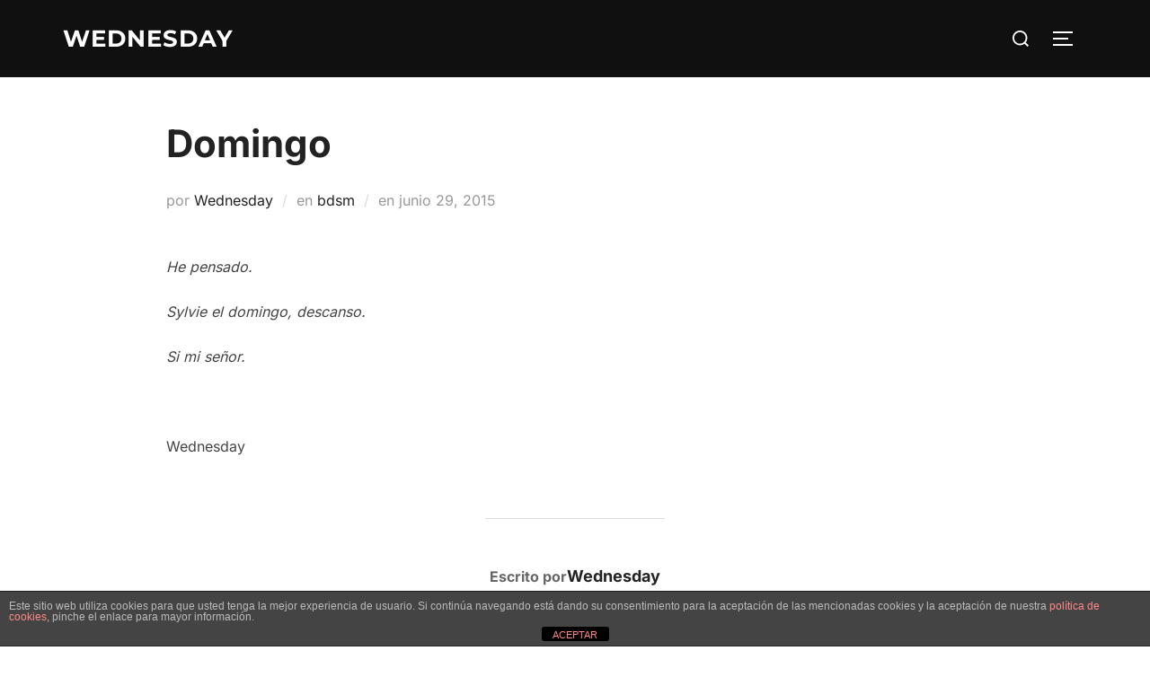

--- FILE ---
content_type: text/html; charset=UTF-8
request_url: https://unoesloquemuestra.com/domingo/
body_size: 14711
content:
<!DOCTYPE html>
<html lang="es" class="no-js">
<head>
	<meta charset="UTF-8" />
	<meta name="viewport" content="width=device-width, initial-scale=1" />
	<script>(function(html){html.className = html.className.replace(/\bno-js\b/,'js')})(document.documentElement);</script>
<meta name='robots' content='index, follow, max-image-preview:large, max-snippet:-1, max-video-preview:-1' />
	<style>img:is([sizes="auto" i], [sizes^="auto," i]) { contain-intrinsic-size: 3000px 1500px }</style>
	
	<!-- This site is optimized with the Yoast SEO plugin v26.7 - https://yoast.com/wordpress/plugins/seo/ -->
	<title>Domingo - Uno es lo que muestra</title>
	<link rel="canonical" href="https://unoesloquemuestra.com/domingo/" />
	<meta property="og:locale" content="es_ES" />
	<meta property="og:type" content="article" />
	<meta property="og:title" content="Domingo - Uno es lo que muestra" />
	<meta property="og:description" content="He pensado. Sylvie el domingo, descanso. Si mi señor. &nbsp; Wednesday" />
	<meta property="og:url" content="https://unoesloquemuestra.com/domingo/" />
	<meta property="og:site_name" content="Uno es lo que muestra" />
	<meta property="article:published_time" content="2015-06-29T09:34:05+00:00" />
	<meta property="article:modified_time" content="2019-12-15T10:50:44+00:00" />
	<meta name="author" content="Wednesday" />
	<meta name="twitter:card" content="summary_large_image" />
	<meta name="twitter:creator" content="@unoesblog" />
	<meta name="twitter:label1" content="Escrito por" />
	<meta name="twitter:data1" content="Wednesday" />
	<script type="application/ld+json" class="yoast-schema-graph">{"@context":"https://schema.org","@graph":[{"@type":"Article","@id":"https://unoesloquemuestra.com/domingo/#article","isPartOf":{"@id":"https://unoesloquemuestra.com/domingo/"},"author":{"name":"Wednesday","@id":"https://unoesloquemuestra.com/#/schema/person/dea2f79c1fe4768e85501efe3a115632"},"headline":"Domingo","datePublished":"2015-06-29T09:34:05+00:00","dateModified":"2019-12-15T10:50:44+00:00","mainEntityOfPage":{"@id":"https://unoesloquemuestra.com/domingo/"},"wordCount":13,"articleSection":["bdsm"],"inLanguage":"es"},{"@type":"WebPage","@id":"https://unoesloquemuestra.com/domingo/","url":"https://unoesloquemuestra.com/domingo/","name":"Domingo - Uno es lo que muestra","isPartOf":{"@id":"https://unoesloquemuestra.com/#website"},"datePublished":"2015-06-29T09:34:05+00:00","dateModified":"2019-12-15T10:50:44+00:00","author":{"@id":"https://unoesloquemuestra.com/#/schema/person/dea2f79c1fe4768e85501efe3a115632"},"breadcrumb":{"@id":"https://unoesloquemuestra.com/domingo/#breadcrumb"},"inLanguage":"es","potentialAction":[{"@type":"ReadAction","target":["https://unoesloquemuestra.com/domingo/"]}]},{"@type":"BreadcrumbList","@id":"https://unoesloquemuestra.com/domingo/#breadcrumb","itemListElement":[{"@type":"ListItem","position":1,"name":"Portada","item":"https://unoesloquemuestra.com/"},{"@type":"ListItem","position":2,"name":"Domingo"}]},{"@type":"WebSite","@id":"https://unoesloquemuestra.com/#website","url":"https://unoesloquemuestra.com/","name":"Uno es lo que muestra","description":"La pregunta perfecta solo existe cuando te has desprendido de todas las respuestas posibles.","potentialAction":[{"@type":"SearchAction","target":{"@type":"EntryPoint","urlTemplate":"https://unoesloquemuestra.com/?s={search_term_string}"},"query-input":{"@type":"PropertyValueSpecification","valueRequired":true,"valueName":"search_term_string"}}],"inLanguage":"es"},{"@type":"Person","@id":"https://unoesloquemuestra.com/#/schema/person/dea2f79c1fe4768e85501efe3a115632","name":"Wednesday","sameAs":["https://x.com/unoesblog"],"url":"https://unoesloquemuestra.com/author/hamperding/"}]}</script>
	<!-- / Yoast SEO plugin. -->


<script type='application/javascript'  id='pys-version-script'>console.log('PixelYourSite Free version 11.1.5.2');</script>
<link rel='dns-prefetch' href='//www.googletagmanager.com' />
<link rel='dns-prefetch' href='//ajax.googleapis.com' />
<script>
window._wpemojiSettings = {"baseUrl":"https:\/\/s.w.org\/images\/core\/emoji\/16.0.1\/72x72\/","ext":".png","svgUrl":"https:\/\/s.w.org\/images\/core\/emoji\/16.0.1\/svg\/","svgExt":".svg","source":{"concatemoji":"https:\/\/unoesloquemuestra.com\/wp-includes\/js\/wp-emoji-release.min.js?ver=6.8.3"}};
/*! This file is auto-generated */
!function(s,n){var o,i,e;function c(e){try{var t={supportTests:e,timestamp:(new Date).valueOf()};sessionStorage.setItem(o,JSON.stringify(t))}catch(e){}}function p(e,t,n){e.clearRect(0,0,e.canvas.width,e.canvas.height),e.fillText(t,0,0);var t=new Uint32Array(e.getImageData(0,0,e.canvas.width,e.canvas.height).data),a=(e.clearRect(0,0,e.canvas.width,e.canvas.height),e.fillText(n,0,0),new Uint32Array(e.getImageData(0,0,e.canvas.width,e.canvas.height).data));return t.every(function(e,t){return e===a[t]})}function u(e,t){e.clearRect(0,0,e.canvas.width,e.canvas.height),e.fillText(t,0,0);for(var n=e.getImageData(16,16,1,1),a=0;a<n.data.length;a++)if(0!==n.data[a])return!1;return!0}function f(e,t,n,a){switch(t){case"flag":return n(e,"\ud83c\udff3\ufe0f\u200d\u26a7\ufe0f","\ud83c\udff3\ufe0f\u200b\u26a7\ufe0f")?!1:!n(e,"\ud83c\udde8\ud83c\uddf6","\ud83c\udde8\u200b\ud83c\uddf6")&&!n(e,"\ud83c\udff4\udb40\udc67\udb40\udc62\udb40\udc65\udb40\udc6e\udb40\udc67\udb40\udc7f","\ud83c\udff4\u200b\udb40\udc67\u200b\udb40\udc62\u200b\udb40\udc65\u200b\udb40\udc6e\u200b\udb40\udc67\u200b\udb40\udc7f");case"emoji":return!a(e,"\ud83e\udedf")}return!1}function g(e,t,n,a){var r="undefined"!=typeof WorkerGlobalScope&&self instanceof WorkerGlobalScope?new OffscreenCanvas(300,150):s.createElement("canvas"),o=r.getContext("2d",{willReadFrequently:!0}),i=(o.textBaseline="top",o.font="600 32px Arial",{});return e.forEach(function(e){i[e]=t(o,e,n,a)}),i}function t(e){var t=s.createElement("script");t.src=e,t.defer=!0,s.head.appendChild(t)}"undefined"!=typeof Promise&&(o="wpEmojiSettingsSupports",i=["flag","emoji"],n.supports={everything:!0,everythingExceptFlag:!0},e=new Promise(function(e){s.addEventListener("DOMContentLoaded",e,{once:!0})}),new Promise(function(t){var n=function(){try{var e=JSON.parse(sessionStorage.getItem(o));if("object"==typeof e&&"number"==typeof e.timestamp&&(new Date).valueOf()<e.timestamp+604800&&"object"==typeof e.supportTests)return e.supportTests}catch(e){}return null}();if(!n){if("undefined"!=typeof Worker&&"undefined"!=typeof OffscreenCanvas&&"undefined"!=typeof URL&&URL.createObjectURL&&"undefined"!=typeof Blob)try{var e="postMessage("+g.toString()+"("+[JSON.stringify(i),f.toString(),p.toString(),u.toString()].join(",")+"));",a=new Blob([e],{type:"text/javascript"}),r=new Worker(URL.createObjectURL(a),{name:"wpTestEmojiSupports"});return void(r.onmessage=function(e){c(n=e.data),r.terminate(),t(n)})}catch(e){}c(n=g(i,f,p,u))}t(n)}).then(function(e){for(var t in e)n.supports[t]=e[t],n.supports.everything=n.supports.everything&&n.supports[t],"flag"!==t&&(n.supports.everythingExceptFlag=n.supports.everythingExceptFlag&&n.supports[t]);n.supports.everythingExceptFlag=n.supports.everythingExceptFlag&&!n.supports.flag,n.DOMReady=!1,n.readyCallback=function(){n.DOMReady=!0}}).then(function(){return e}).then(function(){var e;n.supports.everything||(n.readyCallback(),(e=n.source||{}).concatemoji?t(e.concatemoji):e.wpemoji&&e.twemoji&&(t(e.twemoji),t(e.wpemoji)))}))}((window,document),window._wpemojiSettings);
</script>
<style id='wp-emoji-styles-inline-css'>

	img.wp-smiley, img.emoji {
		display: inline !important;
		border: none !important;
		box-shadow: none !important;
		height: 1em !important;
		width: 1em !important;
		margin: 0 0.07em !important;
		vertical-align: -0.1em !important;
		background: none !important;
		padding: 0 !important;
	}
</style>
<link rel='stylesheet' id='wp-block-library-css' href='https://unoesloquemuestra.com/wp-includes/css/dist/block-library/style.min.css?ver=6.8.3' media='all' />
<style id='wp-block-library-theme-inline-css'>
.wp-block-audio :where(figcaption){color:#555;font-size:13px;text-align:center}.is-dark-theme .wp-block-audio :where(figcaption){color:#ffffffa6}.wp-block-audio{margin:0 0 1em}.wp-block-code{border:1px solid #ccc;border-radius:4px;font-family:Menlo,Consolas,monaco,monospace;padding:.8em 1em}.wp-block-embed :where(figcaption){color:#555;font-size:13px;text-align:center}.is-dark-theme .wp-block-embed :where(figcaption){color:#ffffffa6}.wp-block-embed{margin:0 0 1em}.blocks-gallery-caption{color:#555;font-size:13px;text-align:center}.is-dark-theme .blocks-gallery-caption{color:#ffffffa6}:root :where(.wp-block-image figcaption){color:#555;font-size:13px;text-align:center}.is-dark-theme :root :where(.wp-block-image figcaption){color:#ffffffa6}.wp-block-image{margin:0 0 1em}.wp-block-pullquote{border-bottom:4px solid;border-top:4px solid;color:currentColor;margin-bottom:1.75em}.wp-block-pullquote cite,.wp-block-pullquote footer,.wp-block-pullquote__citation{color:currentColor;font-size:.8125em;font-style:normal;text-transform:uppercase}.wp-block-quote{border-left:.25em solid;margin:0 0 1.75em;padding-left:1em}.wp-block-quote cite,.wp-block-quote footer{color:currentColor;font-size:.8125em;font-style:normal;position:relative}.wp-block-quote:where(.has-text-align-right){border-left:none;border-right:.25em solid;padding-left:0;padding-right:1em}.wp-block-quote:where(.has-text-align-center){border:none;padding-left:0}.wp-block-quote.is-large,.wp-block-quote.is-style-large,.wp-block-quote:where(.is-style-plain){border:none}.wp-block-search .wp-block-search__label{font-weight:700}.wp-block-search__button{border:1px solid #ccc;padding:.375em .625em}:where(.wp-block-group.has-background){padding:1.25em 2.375em}.wp-block-separator.has-css-opacity{opacity:.4}.wp-block-separator{border:none;border-bottom:2px solid;margin-left:auto;margin-right:auto}.wp-block-separator.has-alpha-channel-opacity{opacity:1}.wp-block-separator:not(.is-style-wide):not(.is-style-dots){width:100px}.wp-block-separator.has-background:not(.is-style-dots){border-bottom:none;height:1px}.wp-block-separator.has-background:not(.is-style-wide):not(.is-style-dots){height:2px}.wp-block-table{margin:0 0 1em}.wp-block-table td,.wp-block-table th{word-break:normal}.wp-block-table :where(figcaption){color:#555;font-size:13px;text-align:center}.is-dark-theme .wp-block-table :where(figcaption){color:#ffffffa6}.wp-block-video :where(figcaption){color:#555;font-size:13px;text-align:center}.is-dark-theme .wp-block-video :where(figcaption){color:#ffffffa6}.wp-block-video{margin:0 0 1em}:root :where(.wp-block-template-part.has-background){margin-bottom:0;margin-top:0;padding:1.25em 2.375em}
</style>
<style id='global-styles-inline-css'>
:root{--wp--preset--aspect-ratio--square: 1;--wp--preset--aspect-ratio--4-3: 4/3;--wp--preset--aspect-ratio--3-4: 3/4;--wp--preset--aspect-ratio--3-2: 3/2;--wp--preset--aspect-ratio--2-3: 2/3;--wp--preset--aspect-ratio--16-9: 16/9;--wp--preset--aspect-ratio--9-16: 9/16;--wp--preset--color--black: #000000;--wp--preset--color--cyan-bluish-gray: #abb8c3;--wp--preset--color--white: #ffffff;--wp--preset--color--pale-pink: #f78da7;--wp--preset--color--vivid-red: #cf2e2e;--wp--preset--color--luminous-vivid-orange: #ff6900;--wp--preset--color--luminous-vivid-amber: #fcb900;--wp--preset--color--light-green-cyan: #7bdcb5;--wp--preset--color--vivid-green-cyan: #00d084;--wp--preset--color--pale-cyan-blue: #8ed1fc;--wp--preset--color--vivid-cyan-blue: #0693e3;--wp--preset--color--vivid-purple: #9b51e0;--wp--preset--color--primary: #101010;--wp--preset--color--secondary: #0bb4aa;--wp--preset--color--header-footer: #101010;--wp--preset--color--tertiary: #6C6C77;--wp--preset--color--lightgrey: #D9D9D9;--wp--preset--color--foreground: #000;--wp--preset--color--background: #f9fafd;--wp--preset--color--light-background: #ffffff;--wp--preset--gradient--vivid-cyan-blue-to-vivid-purple: linear-gradient(135deg,rgba(6,147,227,1) 0%,rgb(155,81,224) 100%);--wp--preset--gradient--light-green-cyan-to-vivid-green-cyan: linear-gradient(135deg,rgb(122,220,180) 0%,rgb(0,208,130) 100%);--wp--preset--gradient--luminous-vivid-amber-to-luminous-vivid-orange: linear-gradient(135deg,rgba(252,185,0,1) 0%,rgba(255,105,0,1) 100%);--wp--preset--gradient--luminous-vivid-orange-to-vivid-red: linear-gradient(135deg,rgba(255,105,0,1) 0%,rgb(207,46,46) 100%);--wp--preset--gradient--very-light-gray-to-cyan-bluish-gray: linear-gradient(135deg,rgb(238,238,238) 0%,rgb(169,184,195) 100%);--wp--preset--gradient--cool-to-warm-spectrum: linear-gradient(135deg,rgb(74,234,220) 0%,rgb(151,120,209) 20%,rgb(207,42,186) 40%,rgb(238,44,130) 60%,rgb(251,105,98) 80%,rgb(254,248,76) 100%);--wp--preset--gradient--blush-light-purple: linear-gradient(135deg,rgb(255,206,236) 0%,rgb(152,150,240) 100%);--wp--preset--gradient--blush-bordeaux: linear-gradient(135deg,rgb(254,205,165) 0%,rgb(254,45,45) 50%,rgb(107,0,62) 100%);--wp--preset--gradient--luminous-dusk: linear-gradient(135deg,rgb(255,203,112) 0%,rgb(199,81,192) 50%,rgb(65,88,208) 100%);--wp--preset--gradient--pale-ocean: linear-gradient(135deg,rgb(255,245,203) 0%,rgb(182,227,212) 50%,rgb(51,167,181) 100%);--wp--preset--gradient--electric-grass: linear-gradient(135deg,rgb(202,248,128) 0%,rgb(113,206,126) 100%);--wp--preset--gradient--midnight: linear-gradient(135deg,rgb(2,3,129) 0%,rgb(40,116,252) 100%);--wp--preset--gradient--black-primary: linear-gradient(180deg, var(--wp--preset--color--secondary) 0%, var(--wp--preset--color--secondary) 73%, var(--wp--preset--color--background) 73%, var(--wp--preset--color--background) 100%);--wp--preset--gradient--black-secondary: linear-gradient(135deg,rgba(0,0,0,1) 50%,var(--wp--preset--color--tertiary) 100%);--wp--preset--font-size--small: clamp(14px, 0.875rem + ((1vw - 3.2px) * 0.208), 16px);--wp--preset--font-size--medium: clamp(16px, 1rem + ((1vw - 3.2px) * 0.417), 20px);--wp--preset--font-size--large: clamp(22px, 1.375rem + ((1vw - 3.2px) * 1.458), 36px);--wp--preset--font-size--x-large: clamp(30px, 1.875rem + ((1vw - 3.2px) * 2.083), 50px);--wp--preset--font-size--x-small: clamp(14px, 0.875rem + ((1vw - 3.2px) * 1), 14px);--wp--preset--font-size--max-36: clamp(24px, 1.5rem + ((1vw - 3.2px) * 1.25), 36px);--wp--preset--font-size--max-48: clamp(26px, 1.625rem + ((1vw - 3.2px) * 2.292), 48px);--wp--preset--font-size--max-60: clamp(30px, 1.875rem + ((1vw - 3.2px) * 3.125), 60px);--wp--preset--font-size--max-72: clamp(38px, 2.375rem + ((1vw - 3.2px) * 3.542), 72px);--wp--preset--spacing--20: 0.44rem;--wp--preset--spacing--30: 0.67rem;--wp--preset--spacing--40: 1rem;--wp--preset--spacing--50: 1.5rem;--wp--preset--spacing--60: 2.25rem;--wp--preset--spacing--70: 3.38rem;--wp--preset--spacing--80: 5.06rem;--wp--preset--spacing--x-small: 20px;--wp--preset--spacing--small: 40px;--wp--preset--spacing--medium: 60px;--wp--preset--spacing--large: 80px;--wp--preset--spacing--x-large: 100px;--wp--preset--shadow--natural: 6px 6px 9px rgba(0, 0, 0, 0.2);--wp--preset--shadow--deep: 12px 12px 50px rgba(0, 0, 0, 0.4);--wp--preset--shadow--sharp: 6px 6px 0px rgba(0, 0, 0, 0.2);--wp--preset--shadow--outlined: 6px 6px 0px -3px rgba(255, 255, 255, 1), 6px 6px rgba(0, 0, 0, 1);--wp--preset--shadow--crisp: 6px 6px 0px rgba(0, 0, 0, 1);--wp--custom--font-weight--black: 900;--wp--custom--font-weight--bold: 700;--wp--custom--font-weight--extra-bold: 800;--wp--custom--font-weight--light: 300;--wp--custom--font-weight--medium: 500;--wp--custom--font-weight--regular: 400;--wp--custom--font-weight--semi-bold: 600;--wp--custom--line-height--body: 1.75;--wp--custom--line-height--heading: 1.1;--wp--custom--line-height--medium: 1.5;--wp--custom--line-height--one: 1;--wp--custom--spacing--outer: 30px;}:root { --wp--style--global--content-size: 1140px;--wp--style--global--wide-size: 1280px; }:where(body) { margin: 0; }.wp-site-blocks { padding-top: var(--wp--style--root--padding-top); padding-bottom: var(--wp--style--root--padding-bottom); }.has-global-padding { padding-right: var(--wp--style--root--padding-right); padding-left: var(--wp--style--root--padding-left); }.has-global-padding > .alignfull { margin-right: calc(var(--wp--style--root--padding-right) * -1); margin-left: calc(var(--wp--style--root--padding-left) * -1); }.has-global-padding :where(:not(.alignfull.is-layout-flow) > .has-global-padding:not(.wp-block-block, .alignfull)) { padding-right: 0; padding-left: 0; }.has-global-padding :where(:not(.alignfull.is-layout-flow) > .has-global-padding:not(.wp-block-block, .alignfull)) > .alignfull { margin-left: 0; margin-right: 0; }.wp-site-blocks > .alignleft { float: left; margin-right: 2em; }.wp-site-blocks > .alignright { float: right; margin-left: 2em; }.wp-site-blocks > .aligncenter { justify-content: center; margin-left: auto; margin-right: auto; }:where(.wp-site-blocks) > * { margin-block-start: 20px; margin-block-end: 0; }:where(.wp-site-blocks) > :first-child { margin-block-start: 0; }:where(.wp-site-blocks) > :last-child { margin-block-end: 0; }:root { --wp--style--block-gap: 20px; }:root :where(.is-layout-flow) > :first-child{margin-block-start: 0;}:root :where(.is-layout-flow) > :last-child{margin-block-end: 0;}:root :where(.is-layout-flow) > *{margin-block-start: 20px;margin-block-end: 0;}:root :where(.is-layout-constrained) > :first-child{margin-block-start: 0;}:root :where(.is-layout-constrained) > :last-child{margin-block-end: 0;}:root :where(.is-layout-constrained) > *{margin-block-start: 20px;margin-block-end: 0;}:root :where(.is-layout-flex){gap: 20px;}:root :where(.is-layout-grid){gap: 20px;}.is-layout-flow > .alignleft{float: left;margin-inline-start: 0;margin-inline-end: 2em;}.is-layout-flow > .alignright{float: right;margin-inline-start: 2em;margin-inline-end: 0;}.is-layout-flow > .aligncenter{margin-left: auto !important;margin-right: auto !important;}.is-layout-constrained > .alignleft{float: left;margin-inline-start: 0;margin-inline-end: 2em;}.is-layout-constrained > .alignright{float: right;margin-inline-start: 2em;margin-inline-end: 0;}.is-layout-constrained > .aligncenter{margin-left: auto !important;margin-right: auto !important;}.is-layout-constrained > :where(:not(.alignleft):not(.alignright):not(.alignfull)){max-width: var(--wp--style--global--content-size);margin-left: auto !important;margin-right: auto !important;}.is-layout-constrained > .alignwide{max-width: var(--wp--style--global--wide-size);}body .is-layout-flex{display: flex;}.is-layout-flex{flex-wrap: wrap;align-items: center;}.is-layout-flex > :is(*, div){margin: 0;}body .is-layout-grid{display: grid;}.is-layout-grid > :is(*, div){margin: 0;}body{font-size: var(--wp--preset--font-size--small);font-weight: var(--wp--custom--font-weight--regular);line-height: var(--wp--custom--line-height--body);--wp--style--root--padding-top: 0px;--wp--style--root--padding-right: 0px;--wp--style--root--padding-bottom: 0px;--wp--style--root--padding-left: 0px;}a:where(:not(.wp-element-button)){color: var(--wp--preset--color--primary);text-decoration: underline;}:root :where(.wp-element-button, .wp-block-button__link){background-color: #32373c;border-radius: 0;border-width: 0;color: #fff;font-family: inherit;font-size: inherit;line-height: inherit;padding-top: 10px;padding-right: 25px;padding-bottom: 10px;padding-left: 25px;text-decoration: none;}.has-black-color{color: var(--wp--preset--color--black) !important;}.has-cyan-bluish-gray-color{color: var(--wp--preset--color--cyan-bluish-gray) !important;}.has-white-color{color: var(--wp--preset--color--white) !important;}.has-pale-pink-color{color: var(--wp--preset--color--pale-pink) !important;}.has-vivid-red-color{color: var(--wp--preset--color--vivid-red) !important;}.has-luminous-vivid-orange-color{color: var(--wp--preset--color--luminous-vivid-orange) !important;}.has-luminous-vivid-amber-color{color: var(--wp--preset--color--luminous-vivid-amber) !important;}.has-light-green-cyan-color{color: var(--wp--preset--color--light-green-cyan) !important;}.has-vivid-green-cyan-color{color: var(--wp--preset--color--vivid-green-cyan) !important;}.has-pale-cyan-blue-color{color: var(--wp--preset--color--pale-cyan-blue) !important;}.has-vivid-cyan-blue-color{color: var(--wp--preset--color--vivid-cyan-blue) !important;}.has-vivid-purple-color{color: var(--wp--preset--color--vivid-purple) !important;}.has-primary-color{color: var(--wp--preset--color--primary) !important;}.has-secondary-color{color: var(--wp--preset--color--secondary) !important;}.has-header-footer-color{color: var(--wp--preset--color--header-footer) !important;}.has-tertiary-color{color: var(--wp--preset--color--tertiary) !important;}.has-lightgrey-color{color: var(--wp--preset--color--lightgrey) !important;}.has-foreground-color{color: var(--wp--preset--color--foreground) !important;}.has-background-color{color: var(--wp--preset--color--background) !important;}.has-light-background-color{color: var(--wp--preset--color--light-background) !important;}.has-black-background-color{background-color: var(--wp--preset--color--black) !important;}.has-cyan-bluish-gray-background-color{background-color: var(--wp--preset--color--cyan-bluish-gray) !important;}.has-white-background-color{background-color: var(--wp--preset--color--white) !important;}.has-pale-pink-background-color{background-color: var(--wp--preset--color--pale-pink) !important;}.has-vivid-red-background-color{background-color: var(--wp--preset--color--vivid-red) !important;}.has-luminous-vivid-orange-background-color{background-color: var(--wp--preset--color--luminous-vivid-orange) !important;}.has-luminous-vivid-amber-background-color{background-color: var(--wp--preset--color--luminous-vivid-amber) !important;}.has-light-green-cyan-background-color{background-color: var(--wp--preset--color--light-green-cyan) !important;}.has-vivid-green-cyan-background-color{background-color: var(--wp--preset--color--vivid-green-cyan) !important;}.has-pale-cyan-blue-background-color{background-color: var(--wp--preset--color--pale-cyan-blue) !important;}.has-vivid-cyan-blue-background-color{background-color: var(--wp--preset--color--vivid-cyan-blue) !important;}.has-vivid-purple-background-color{background-color: var(--wp--preset--color--vivid-purple) !important;}.has-primary-background-color{background-color: var(--wp--preset--color--primary) !important;}.has-secondary-background-color{background-color: var(--wp--preset--color--secondary) !important;}.has-header-footer-background-color{background-color: var(--wp--preset--color--header-footer) !important;}.has-tertiary-background-color{background-color: var(--wp--preset--color--tertiary) !important;}.has-lightgrey-background-color{background-color: var(--wp--preset--color--lightgrey) !important;}.has-foreground-background-color{background-color: var(--wp--preset--color--foreground) !important;}.has-background-background-color{background-color: var(--wp--preset--color--background) !important;}.has-light-background-background-color{background-color: var(--wp--preset--color--light-background) !important;}.has-black-border-color{border-color: var(--wp--preset--color--black) !important;}.has-cyan-bluish-gray-border-color{border-color: var(--wp--preset--color--cyan-bluish-gray) !important;}.has-white-border-color{border-color: var(--wp--preset--color--white) !important;}.has-pale-pink-border-color{border-color: var(--wp--preset--color--pale-pink) !important;}.has-vivid-red-border-color{border-color: var(--wp--preset--color--vivid-red) !important;}.has-luminous-vivid-orange-border-color{border-color: var(--wp--preset--color--luminous-vivid-orange) !important;}.has-luminous-vivid-amber-border-color{border-color: var(--wp--preset--color--luminous-vivid-amber) !important;}.has-light-green-cyan-border-color{border-color: var(--wp--preset--color--light-green-cyan) !important;}.has-vivid-green-cyan-border-color{border-color: var(--wp--preset--color--vivid-green-cyan) !important;}.has-pale-cyan-blue-border-color{border-color: var(--wp--preset--color--pale-cyan-blue) !important;}.has-vivid-cyan-blue-border-color{border-color: var(--wp--preset--color--vivid-cyan-blue) !important;}.has-vivid-purple-border-color{border-color: var(--wp--preset--color--vivid-purple) !important;}.has-primary-border-color{border-color: var(--wp--preset--color--primary) !important;}.has-secondary-border-color{border-color: var(--wp--preset--color--secondary) !important;}.has-header-footer-border-color{border-color: var(--wp--preset--color--header-footer) !important;}.has-tertiary-border-color{border-color: var(--wp--preset--color--tertiary) !important;}.has-lightgrey-border-color{border-color: var(--wp--preset--color--lightgrey) !important;}.has-foreground-border-color{border-color: var(--wp--preset--color--foreground) !important;}.has-background-border-color{border-color: var(--wp--preset--color--background) !important;}.has-light-background-border-color{border-color: var(--wp--preset--color--light-background) !important;}.has-vivid-cyan-blue-to-vivid-purple-gradient-background{background: var(--wp--preset--gradient--vivid-cyan-blue-to-vivid-purple) !important;}.has-light-green-cyan-to-vivid-green-cyan-gradient-background{background: var(--wp--preset--gradient--light-green-cyan-to-vivid-green-cyan) !important;}.has-luminous-vivid-amber-to-luminous-vivid-orange-gradient-background{background: var(--wp--preset--gradient--luminous-vivid-amber-to-luminous-vivid-orange) !important;}.has-luminous-vivid-orange-to-vivid-red-gradient-background{background: var(--wp--preset--gradient--luminous-vivid-orange-to-vivid-red) !important;}.has-very-light-gray-to-cyan-bluish-gray-gradient-background{background: var(--wp--preset--gradient--very-light-gray-to-cyan-bluish-gray) !important;}.has-cool-to-warm-spectrum-gradient-background{background: var(--wp--preset--gradient--cool-to-warm-spectrum) !important;}.has-blush-light-purple-gradient-background{background: var(--wp--preset--gradient--blush-light-purple) !important;}.has-blush-bordeaux-gradient-background{background: var(--wp--preset--gradient--blush-bordeaux) !important;}.has-luminous-dusk-gradient-background{background: var(--wp--preset--gradient--luminous-dusk) !important;}.has-pale-ocean-gradient-background{background: var(--wp--preset--gradient--pale-ocean) !important;}.has-electric-grass-gradient-background{background: var(--wp--preset--gradient--electric-grass) !important;}.has-midnight-gradient-background{background: var(--wp--preset--gradient--midnight) !important;}.has-black-primary-gradient-background{background: var(--wp--preset--gradient--black-primary) !important;}.has-black-secondary-gradient-background{background: var(--wp--preset--gradient--black-secondary) !important;}.has-small-font-size{font-size: var(--wp--preset--font-size--small) !important;}.has-medium-font-size{font-size: var(--wp--preset--font-size--medium) !important;}.has-large-font-size{font-size: var(--wp--preset--font-size--large) !important;}.has-x-large-font-size{font-size: var(--wp--preset--font-size--x-large) !important;}.has-x-small-font-size{font-size: var(--wp--preset--font-size--x-small) !important;}.has-max-36-font-size{font-size: var(--wp--preset--font-size--max-36) !important;}.has-max-48-font-size{font-size: var(--wp--preset--font-size--max-48) !important;}.has-max-60-font-size{font-size: var(--wp--preset--font-size--max-60) !important;}.has-max-72-font-size{font-size: var(--wp--preset--font-size--max-72) !important;}
:root :where(.wp-block-button .wp-block-button__link){background-color: var(--wp--preset--color--primary);}
:root :where(.wp-block-columns){border-radius: 4px;border-width: 0;margin-bottom: 0px;}
:root :where(.wp-block-pullquote){font-size: clamp(0.984em, 0.984rem + ((1vw - 0.2em) * 0.86), 1.5em);line-height: 1.6;}
:root :where(.wp-block-buttons-is-layout-flow) > :first-child{margin-block-start: 0;}:root :where(.wp-block-buttons-is-layout-flow) > :last-child{margin-block-end: 0;}:root :where(.wp-block-buttons-is-layout-flow) > *{margin-block-start: 10px;margin-block-end: 0;}:root :where(.wp-block-buttons-is-layout-constrained) > :first-child{margin-block-start: 0;}:root :where(.wp-block-buttons-is-layout-constrained) > :last-child{margin-block-end: 0;}:root :where(.wp-block-buttons-is-layout-constrained) > *{margin-block-start: 10px;margin-block-end: 0;}:root :where(.wp-block-buttons-is-layout-flex){gap: 10px;}:root :where(.wp-block-buttons-is-layout-grid){gap: 10px;}
:root :where(.wp-block-column){border-radius: 4px;border-width: 0;margin-bottom: 0px;}
:root :where(.wp-block-cover){padding-top: 30px;padding-right: 30px;padding-bottom: 30px;padding-left: 30px;}
:root :where(.wp-block-group){padding: 0px;}
:root :where(.wp-block-spacer){margin-top: 0 !important;}
</style>
<link rel='stylesheet' id='front-estilos-css' href='https://unoesloquemuestra.com/wp-content/plugins/asesor-cookies-para-la-ley-en-espana/html/front/estilos.css?ver=6.8.3' media='all' />
<link rel='stylesheet' id='jquery-ui-style-css' href='https://ajax.googleapis.com/ajax/libs/jqueryui/1.11.4/themes/ui-darkness/jquery-ui.css?ver=1.11.4' media='all' />
<link rel='stylesheet' id='inspiro-google-fonts-css' href='https://unoesloquemuestra.com/wp-content/fonts/7d26a984eafe38c80662c26f074821aa.css?ver=2.0.4' media='all' />
<link rel='stylesheet' id='inspiro-style-css' href='https://unoesloquemuestra.com/wp-content/themes/inspiro/assets/css/minified/style.min.css?ver=2.0.4' media='all' />
<style id='inspiro-style-inline-css'>
body, button, input, select, textarea {
font-family: 'Inter', sans-serif;
font-weight: 400;
}
@media screen and (min-width: 782px) {
body, button, input, select, textarea {
font-size: 16px;
line-height: 1.8;
} }
body:not(.wp-custom-logo) a.custom-logo-text {
font-family: 'Montserrat', sans-serif;
font-weight: 700;
text-transform: uppercase;
}
@media screen and (min-width: 782px) {
body:not(.wp-custom-logo) a.custom-logo-text {
font-size: 26px;
line-height: 1.8;
} }
h1, h2, h3, h4, h5, h6, .home.blog .entry-title, .page .entry-title, .page-title, #comments>h3, #respond>h3, .wp-block-button a, .entry-footer {
font-family: 'Inter', sans-serif;
font-weight: 700;
line-height: 1.4;
}
.site-title {
font-family: 'Inter', sans-serif;
font-weight: 700;
line-height: 1.25;
}
@media screen and (min-width: 782px) {
.site-title {
font-size: 80px;
} }
.site-description {
font-family: 'Inter', sans-serif;
line-height: 1.8;
}
@media screen and (min-width: 782px) {
.site-description {
font-size: 20px;
} }
.custom-header-button {
font-family: 'Inter', sans-serif;
line-height: 1.8;
}
@media screen and (min-width: 782px) {
.custom-header-button {
font-size: 16px;
} }
.navbar-nav a {
font-family: 'Montserrat', sans-serif;
font-weight: 500;
line-height: 1.8;
}
@media screen and (min-width: 782px) {
.navbar-nav a {
font-size: 16px;
} }
@media screen and (max-width: 64em) {
.navbar-nav li a {
font-family: 'Montserrat', sans-serif;
font-size: 16px;
font-weight: 600;
text-transform: uppercase;
line-height: 1.8;
} }

</style>
<script src="https://unoesloquemuestra.com/wp-includes/js/jquery/jquery.min.js?ver=3.7.1" id="jquery-core-js"></script>
<script src="https://unoesloquemuestra.com/wp-includes/js/jquery/jquery-migrate.min.js?ver=3.4.1" id="jquery-migrate-js"></script>
<script id="front-principal-js-extra">
var cdp_cookies_info = {"url_plugin":"https:\/\/unoesloquemuestra.com\/wp-content\/plugins\/asesor-cookies-para-la-ley-en-espana\/plugin.php","url_admin_ajax":"https:\/\/unoesloquemuestra.com\/wp-admin\/admin-ajax.php"};
</script>
<script src="https://unoesloquemuestra.com/wp-content/plugins/asesor-cookies-para-la-ley-en-espana/html/front/principal.js?ver=6.8.3" id="front-principal-js"></script>
<script src="https://unoesloquemuestra.com/wp-content/plugins/pixelyoursite/dist/scripts/jquery.bind-first-0.2.3.min.js?ver=0.2.3" id="jquery-bind-first-js"></script>
<script src="https://unoesloquemuestra.com/wp-content/plugins/pixelyoursite/dist/scripts/js.cookie-2.1.3.min.js?ver=2.1.3" id="js-cookie-pys-js"></script>
<script src="https://unoesloquemuestra.com/wp-content/plugins/pixelyoursite/dist/scripts/tld.min.js?ver=2.3.1" id="js-tld-js"></script>
<script id="pys-js-extra">
var pysOptions = {"staticEvents":[],"dynamicEvents":[],"triggerEvents":[],"triggerEventTypes":[],"debug":"","siteUrl":"https:\/\/unoesloquemuestra.com","ajaxUrl":"https:\/\/unoesloquemuestra.com\/wp-admin\/admin-ajax.php","ajax_event":"2ca5641721","enable_remove_download_url_param":"1","cookie_duration":"7","last_visit_duration":"60","enable_success_send_form":"","ajaxForServerEvent":"1","ajaxForServerStaticEvent":"1","useSendBeacon":"1","send_external_id":"1","external_id_expire":"180","track_cookie_for_subdomains":"1","google_consent_mode":"1","gdpr":{"ajax_enabled":false,"all_disabled_by_api":false,"facebook_disabled_by_api":false,"analytics_disabled_by_api":false,"google_ads_disabled_by_api":false,"pinterest_disabled_by_api":false,"bing_disabled_by_api":false,"reddit_disabled_by_api":false,"externalID_disabled_by_api":false,"facebook_prior_consent_enabled":true,"analytics_prior_consent_enabled":true,"google_ads_prior_consent_enabled":null,"pinterest_prior_consent_enabled":true,"bing_prior_consent_enabled":true,"cookiebot_integration_enabled":false,"cookiebot_facebook_consent_category":"marketing","cookiebot_analytics_consent_category":"statistics","cookiebot_tiktok_consent_category":"marketing","cookiebot_google_ads_consent_category":"marketing","cookiebot_pinterest_consent_category":"marketing","cookiebot_bing_consent_category":"marketing","consent_magic_integration_enabled":false,"real_cookie_banner_integration_enabled":false,"cookie_notice_integration_enabled":false,"cookie_law_info_integration_enabled":false,"analytics_storage":{"enabled":true,"value":"granted","filter":false},"ad_storage":{"enabled":true,"value":"granted","filter":false},"ad_user_data":{"enabled":true,"value":"granted","filter":false},"ad_personalization":{"enabled":true,"value":"granted","filter":false}},"cookie":{"disabled_all_cookie":false,"disabled_start_session_cookie":false,"disabled_advanced_form_data_cookie":false,"disabled_landing_page_cookie":false,"disabled_first_visit_cookie":false,"disabled_trafficsource_cookie":false,"disabled_utmTerms_cookie":false,"disabled_utmId_cookie":false},"tracking_analytics":{"TrafficSource":"direct","TrafficLanding":"undefined","TrafficUtms":[],"TrafficUtmsId":[]},"GATags":{"ga_datalayer_type":"default","ga_datalayer_name":"dataLayerPYS"},"woo":{"enabled":false},"edd":{"enabled":false},"cache_bypass":"1768547609"};
</script>
<script src="https://unoesloquemuestra.com/wp-content/plugins/pixelyoursite/dist/scripts/public.js?ver=11.1.5.2" id="pys-js"></script>

<!-- Fragmento de código de la etiqueta de Google (gtag.js) añadida por Site Kit -->
<!-- Fragmento de código de Google Analytics añadido por Site Kit -->
<script src="https://www.googletagmanager.com/gtag/js?id=GT-5TP7SDZ" id="google_gtagjs-js" async></script>
<script id="google_gtagjs-js-after">
window.dataLayer = window.dataLayer || [];function gtag(){dataLayer.push(arguments);}
gtag("set","linker",{"domains":["unoesloquemuestra.com"]});
gtag("js", new Date());
gtag("set", "developer_id.dZTNiMT", true);
gtag("config", "GT-5TP7SDZ");
 window._googlesitekit = window._googlesitekit || {}; window._googlesitekit.throttledEvents = []; window._googlesitekit.gtagEvent = (name, data) => { var key = JSON.stringify( { name, data } ); if ( !! window._googlesitekit.throttledEvents[ key ] ) { return; } window._googlesitekit.throttledEvents[ key ] = true; setTimeout( () => { delete window._googlesitekit.throttledEvents[ key ]; }, 5 ); gtag( "event", name, { ...data, event_source: "site-kit" } ); };
</script>
<link rel="https://api.w.org/" href="https://unoesloquemuestra.com/wp-json/" /><link rel="alternate" title="JSON" type="application/json" href="https://unoesloquemuestra.com/wp-json/wp/v2/posts/1642" /><link rel="EditURI" type="application/rsd+xml" title="RSD" href="https://unoesloquemuestra.com/xmlrpc.php?rsd" />
<link rel='shortlink' href='https://unoesloquemuestra.com/?p=1642' />
<link rel="alternate" title="oEmbed (JSON)" type="application/json+oembed" href="https://unoesloquemuestra.com/wp-json/oembed/1.0/embed?url=https%3A%2F%2Funoesloquemuestra.com%2Fdomingo%2F" />
<link rel="alternate" title="oEmbed (XML)" type="text/xml+oembed" href="https://unoesloquemuestra.com/wp-json/oembed/1.0/embed?url=https%3A%2F%2Funoesloquemuestra.com%2Fdomingo%2F&#038;format=xml" />
<meta name="generator" content="Site Kit by Google 1.168.0" />
<!-- Metaetiquetas de Google AdSense añadidas por Site Kit -->
<meta name="google-adsense-platform-account" content="ca-host-pub-2644536267352236">
<meta name="google-adsense-platform-domain" content="sitekit.withgoogle.com">
<!-- Acabar con las metaetiquetas de Google AdSense añadidas por Site Kit -->
<meta name="generator" content="Elementor 3.34.1; features: additional_custom_breakpoints; settings: css_print_method-external, google_font-enabled, font_display-auto">
			<style>
				.e-con.e-parent:nth-of-type(n+4):not(.e-lazyloaded):not(.e-no-lazyload),
				.e-con.e-parent:nth-of-type(n+4):not(.e-lazyloaded):not(.e-no-lazyload) * {
					background-image: none !important;
				}
				@media screen and (max-height: 1024px) {
					.e-con.e-parent:nth-of-type(n+3):not(.e-lazyloaded):not(.e-no-lazyload),
					.e-con.e-parent:nth-of-type(n+3):not(.e-lazyloaded):not(.e-no-lazyload) * {
						background-image: none !important;
					}
				}
				@media screen and (max-height: 640px) {
					.e-con.e-parent:nth-of-type(n+2):not(.e-lazyloaded):not(.e-no-lazyload),
					.e-con.e-parent:nth-of-type(n+2):not(.e-lazyloaded):not(.e-no-lazyload) * {
						background-image: none !important;
					}
				}
			</style>
					<style id="inspiro-custom-header-styles">
						.site-title a,
			.colors-dark .site-title a,
			.site-title a,
			body.has-header-image .site-title a,
			body.has-header-video .site-title a,
			body.has-header-image.colors-dark .site-title a,
			body.has-header-video.colors-dark .site-title a,
			body.has-header-image .site-title a,
			body.has-header-video .site-title a,
			.site-description,
			.colors-dark .site-description,
			.site-description,
			body.has-header-image .site-description,
			body.has-header-video .site-description,
			body.has-header-image.colors-dark .site-description,
			body.has-header-video.colors-dark .site-description,
			body.has-header-image .site-description,
			body.has-header-video .site-description {
				color: #fff;
			}

			
						.custom-header-button {
				color: #ffffff;
				border-color: #ffffff;
			}

			
						.custom-header-button:hover {
				color: #ffffff;
			}

			
			
			
			
						.headroom--not-top .navbar,
			.has-header-image.home.blog .headroom--not-top .navbar,
			.has-header-image.inspiro-front-page .headroom--not-top .navbar,
			.has-header-video.home.blog .headroom--not-top .navbar,
			.has-header-video.inspiro-front-page .headroom--not-top .navbar {
				background-color: rgba(0,0,0,0.9);
			}

			
			
            
            
			
			
						a.custom-logo-text:hover {
				color: #ffffff;
			}

			
			

			/* hero section */
			
						.has-header-image .custom-header-media:before {
				background-image: linear-gradient(to bottom,
				rgba(0, 0, 0, 0.3) 0%,
				rgba(0, 0, 0, 0.5) 100%);

				/*background-image: linear-gradient(to bottom, rgba(0, 0, 0, .7) 0%, rgba(0, 0, 0, 0.5) 100%)*/
			}


			

			/* content */
			
			
			

			/* sidebar */
			
			
			
			

			/* footer */
			
			
			

			/* general */
			
			
			
			
			
			
			
			
			
			
					</style>
		<script type='application/javascript' id='pys-config-warning-script'>console.warn('PixelYourSite: no pixel configured.');</script>
			<meta name="theme-color" content="#000000">
			
</head>

<body class="wp-singular post-template-default single single-post postid-1642 single-format-standard wp-embed-responsive wp-theme-inspiro has-sidebar inspiro--with-page-nav page-layout-full-width post-display-content-excerpt colors-light elementor-default elementor-kit-3820">

<aside id="side-nav" class="side-nav" tabindex="-1">
	<div class="side-nav__scrollable-container">
		<div class="side-nav__wrap">
			<div class="side-nav__close-button">
				<button type="button" class="navbar-toggle">
					<span class="screen-reader-text">Alternar la navegación</span>
					<span class="icon-bar"></span>
					<span class="icon-bar"></span>
					<span class="icon-bar"></span>
				</button>
			</div>
						
		<div id="recent-posts-3" class="widget widget_recent_entries">
		<h3 class="title">Últimas entradas</h3>
		<ul>
											<li>
					<a href="https://unoesloquemuestra.com/amar-despues-de-usar/">Amar después de usar</a>
											<span class="post-date">abril 7, 2025</span>
									</li>
											<li>
					<a href="https://unoesloquemuestra.com/caricias/">Caricias</a>
											<span class="post-date">marzo 13, 2025</span>
									</li>
											<li>
					<a href="https://unoesloquemuestra.com/cuando-tienes-que-elegir/">Cuando tienes que elegir</a>
											<span class="post-date">marzo 3, 2025</span>
									</li>
											<li>
					<a href="https://unoesloquemuestra.com/un-dia-especial/">Un día especial</a>
											<span class="post-date">diciembre 23, 2024</span>
									</li>
											<li>
					<a href="https://unoesloquemuestra.com/aprendiendo-a-amar/">Aprendiendo a amar</a>
											<span class="post-date">octubre 24, 2024</span>
									</li>
											<li>
					<a href="https://unoesloquemuestra.com/paleta-de-colores/">Paleta de colores</a>
											<span class="post-date">octubre 14, 2024</span>
									</li>
											<li>
					<a href="https://unoesloquemuestra.com/the-endo-of-wednesday/">The end of Wednesday</a>
											<span class="post-date">octubre 14, 2024</span>
									</li>
											<li>
					<a href="https://unoesloquemuestra.com/un-ano-sin-respirar/">Un año sin respirar</a>
											<span class="post-date">octubre 14, 2024</span>
									</li>
											<li>
					<a href="https://unoesloquemuestra.com/frente-al-lago/">Frente al lago</a>
											<span class="post-date">octubre 14, 2024</span>
									</li>
											<li>
					<a href="https://unoesloquemuestra.com/puteame/">Putéame</a>
											<span class="post-date">octubre 14, 2024</span>
									</li>
											<li>
					<a href="https://unoesloquemuestra.com/el-dorado/">El Dorado</a>
											<span class="post-date">octubre 14, 2024</span>
									</li>
											<li>
					<a href="https://unoesloquemuestra.com/mi-mundo/">Mi mundo</a>
											<span class="post-date">octubre 14, 2024</span>
									</li>
											<li>
					<a href="https://unoesloquemuestra.com/orion/">Orión</a>
											<span class="post-date">octubre 14, 2024</span>
									</li>
											<li>
					<a href="https://unoesloquemuestra.com/he-buscado-y-te-he-encontrado/">He buscado y te he encontrado</a>
											<span class="post-date">octubre 14, 2024</span>
									</li>
											<li>
					<a href="https://unoesloquemuestra.com/todas-las-mujeres-que-he-amado/">Todas las mujeres que he amado</a>
											<span class="post-date">octubre 14, 2024</span>
									</li>
											<li>
					<a href="https://unoesloquemuestra.com/mayo/">Mayo</a>
											<span class="post-date">octubre 14, 2024</span>
									</li>
											<li>
					<a href="https://unoesloquemuestra.com/abril-2/">Abril</a>
											<span class="post-date">octubre 14, 2024</span>
									</li>
											<li>
					<a href="https://unoesloquemuestra.com/marzo/">Marzo</a>
											<span class="post-date">octubre 14, 2024</span>
									</li>
											<li>
					<a href="https://unoesloquemuestra.com/febrero/">Febrero</a>
											<span class="post-date">enero 4, 2024</span>
									</li>
											<li>
					<a href="https://unoesloquemuestra.com/enero/">Enero</a>
											<span class="post-date">enero 2, 2024</span>
									</li>
					</ul>

		<div class="clear"></div></div><div id="archives-3" class="widget widget_archive"><h3 class="title">Archivos</h3>		<label class="screen-reader-text" for="archives-dropdown-3">Archivos</label>
		<select id="archives-dropdown-3" name="archive-dropdown">
			
			<option value="">Elegir el mes</option>
				<option value='https://unoesloquemuestra.com/2025/04/'> abril 2025 </option>
	<option value='https://unoesloquemuestra.com/2025/03/'> marzo 2025 </option>
	<option value='https://unoesloquemuestra.com/2024/12/'> diciembre 2024 </option>
	<option value='https://unoesloquemuestra.com/2024/10/'> octubre 2024 </option>
	<option value='https://unoesloquemuestra.com/2024/01/'> enero 2024 </option>
	<option value='https://unoesloquemuestra.com/2023/11/'> noviembre 2023 </option>
	<option value='https://unoesloquemuestra.com/2023/07/'> julio 2023 </option>
	<option value='https://unoesloquemuestra.com/2023/06/'> junio 2023 </option>
	<option value='https://unoesloquemuestra.com/2023/05/'> mayo 2023 </option>
	<option value='https://unoesloquemuestra.com/2023/03/'> marzo 2023 </option>
	<option value='https://unoesloquemuestra.com/2023/02/'> febrero 2023 </option>
	<option value='https://unoesloquemuestra.com/2023/01/'> enero 2023 </option>
	<option value='https://unoesloquemuestra.com/2022/12/'> diciembre 2022 </option>
	<option value='https://unoesloquemuestra.com/2022/11/'> noviembre 2022 </option>
	<option value='https://unoesloquemuestra.com/2022/10/'> octubre 2022 </option>
	<option value='https://unoesloquemuestra.com/2022/08/'> agosto 2022 </option>
	<option value='https://unoesloquemuestra.com/2022/06/'> junio 2022 </option>
	<option value='https://unoesloquemuestra.com/2022/05/'> mayo 2022 </option>
	<option value='https://unoesloquemuestra.com/2022/04/'> abril 2022 </option>
	<option value='https://unoesloquemuestra.com/2022/03/'> marzo 2022 </option>
	<option value='https://unoesloquemuestra.com/2022/02/'> febrero 2022 </option>
	<option value='https://unoesloquemuestra.com/2022/01/'> enero 2022 </option>
	<option value='https://unoesloquemuestra.com/2021/12/'> diciembre 2021 </option>
	<option value='https://unoesloquemuestra.com/2021/11/'> noviembre 2021 </option>
	<option value='https://unoesloquemuestra.com/2021/07/'> julio 2021 </option>
	<option value='https://unoesloquemuestra.com/2021/06/'> junio 2021 </option>
	<option value='https://unoesloquemuestra.com/2021/05/'> mayo 2021 </option>
	<option value='https://unoesloquemuestra.com/2021/04/'> abril 2021 </option>
	<option value='https://unoesloquemuestra.com/2021/03/'> marzo 2021 </option>
	<option value='https://unoesloquemuestra.com/2021/02/'> febrero 2021 </option>
	<option value='https://unoesloquemuestra.com/2021/01/'> enero 2021 </option>
	<option value='https://unoesloquemuestra.com/2020/12/'> diciembre 2020 </option>
	<option value='https://unoesloquemuestra.com/2020/11/'> noviembre 2020 </option>
	<option value='https://unoesloquemuestra.com/2020/10/'> octubre 2020 </option>
	<option value='https://unoesloquemuestra.com/2020/09/'> septiembre 2020 </option>
	<option value='https://unoesloquemuestra.com/2020/06/'> junio 2020 </option>
	<option value='https://unoesloquemuestra.com/2020/04/'> abril 2020 </option>
	<option value='https://unoesloquemuestra.com/2020/03/'> marzo 2020 </option>
	<option value='https://unoesloquemuestra.com/2020/02/'> febrero 2020 </option>
	<option value='https://unoesloquemuestra.com/2020/01/'> enero 2020 </option>
	<option value='https://unoesloquemuestra.com/2019/12/'> diciembre 2019 </option>
	<option value='https://unoesloquemuestra.com/2019/11/'> noviembre 2019 </option>
	<option value='https://unoesloquemuestra.com/2019/10/'> octubre 2019 </option>
	<option value='https://unoesloquemuestra.com/2019/09/'> septiembre 2019 </option>
	<option value='https://unoesloquemuestra.com/2019/07/'> julio 2019 </option>
	<option value='https://unoesloquemuestra.com/2019/06/'> junio 2019 </option>
	<option value='https://unoesloquemuestra.com/2019/05/'> mayo 2019 </option>
	<option value='https://unoesloquemuestra.com/2019/04/'> abril 2019 </option>
	<option value='https://unoesloquemuestra.com/2019/03/'> marzo 2019 </option>
	<option value='https://unoesloquemuestra.com/2019/02/'> febrero 2019 </option>
	<option value='https://unoesloquemuestra.com/2019/01/'> enero 2019 </option>
	<option value='https://unoesloquemuestra.com/2018/12/'> diciembre 2018 </option>
	<option value='https://unoesloquemuestra.com/2018/11/'> noviembre 2018 </option>
	<option value='https://unoesloquemuestra.com/2018/10/'> octubre 2018 </option>
	<option value='https://unoesloquemuestra.com/2018/09/'> septiembre 2018 </option>
	<option value='https://unoesloquemuestra.com/2018/08/'> agosto 2018 </option>
	<option value='https://unoesloquemuestra.com/2018/07/'> julio 2018 </option>
	<option value='https://unoesloquemuestra.com/2018/06/'> junio 2018 </option>
	<option value='https://unoesloquemuestra.com/2018/05/'> mayo 2018 </option>
	<option value='https://unoesloquemuestra.com/2018/04/'> abril 2018 </option>
	<option value='https://unoesloquemuestra.com/2018/03/'> marzo 2018 </option>
	<option value='https://unoesloquemuestra.com/2018/02/'> febrero 2018 </option>
	<option value='https://unoesloquemuestra.com/2018/01/'> enero 2018 </option>
	<option value='https://unoesloquemuestra.com/2017/12/'> diciembre 2017 </option>
	<option value='https://unoesloquemuestra.com/2017/11/'> noviembre 2017 </option>
	<option value='https://unoesloquemuestra.com/2017/10/'> octubre 2017 </option>
	<option value='https://unoesloquemuestra.com/2017/09/'> septiembre 2017 </option>
	<option value='https://unoesloquemuestra.com/2017/08/'> agosto 2017 </option>
	<option value='https://unoesloquemuestra.com/2017/07/'> julio 2017 </option>
	<option value='https://unoesloquemuestra.com/2017/06/'> junio 2017 </option>
	<option value='https://unoesloquemuestra.com/2017/05/'> mayo 2017 </option>
	<option value='https://unoesloquemuestra.com/2017/04/'> abril 2017 </option>
	<option value='https://unoesloquemuestra.com/2017/03/'> marzo 2017 </option>
	<option value='https://unoesloquemuestra.com/2017/02/'> febrero 2017 </option>
	<option value='https://unoesloquemuestra.com/2017/01/'> enero 2017 </option>
	<option value='https://unoesloquemuestra.com/2016/12/'> diciembre 2016 </option>
	<option value='https://unoesloquemuestra.com/2016/11/'> noviembre 2016 </option>
	<option value='https://unoesloquemuestra.com/2016/10/'> octubre 2016 </option>
	<option value='https://unoesloquemuestra.com/2016/09/'> septiembre 2016 </option>
	<option value='https://unoesloquemuestra.com/2016/08/'> agosto 2016 </option>
	<option value='https://unoesloquemuestra.com/2016/07/'> julio 2016 </option>
	<option value='https://unoesloquemuestra.com/2016/06/'> junio 2016 </option>
	<option value='https://unoesloquemuestra.com/2016/05/'> mayo 2016 </option>
	<option value='https://unoesloquemuestra.com/2016/04/'> abril 2016 </option>
	<option value='https://unoesloquemuestra.com/2016/03/'> marzo 2016 </option>
	<option value='https://unoesloquemuestra.com/2016/02/'> febrero 2016 </option>
	<option value='https://unoesloquemuestra.com/2016/01/'> enero 2016 </option>
	<option value='https://unoesloquemuestra.com/2015/12/'> diciembre 2015 </option>
	<option value='https://unoesloquemuestra.com/2015/11/'> noviembre 2015 </option>
	<option value='https://unoesloquemuestra.com/2015/10/'> octubre 2015 </option>
	<option value='https://unoesloquemuestra.com/2015/09/'> septiembre 2015 </option>
	<option value='https://unoesloquemuestra.com/2015/08/'> agosto 2015 </option>
	<option value='https://unoesloquemuestra.com/2015/07/'> julio 2015 </option>
	<option value='https://unoesloquemuestra.com/2015/06/'> junio 2015 </option>
	<option value='https://unoesloquemuestra.com/2015/05/'> mayo 2015 </option>
	<option value='https://unoesloquemuestra.com/2015/04/'> abril 2015 </option>
	<option value='https://unoesloquemuestra.com/2015/03/'> marzo 2015 </option>
	<option value='https://unoesloquemuestra.com/2015/02/'> febrero 2015 </option>
	<option value='https://unoesloquemuestra.com/2015/01/'> enero 2015 </option>
	<option value='https://unoesloquemuestra.com/2014/12/'> diciembre 2014 </option>
	<option value='https://unoesloquemuestra.com/2014/11/'> noviembre 2014 </option>
	<option value='https://unoesloquemuestra.com/2014/10/'> octubre 2014 </option>
	<option value='https://unoesloquemuestra.com/2014/09/'> septiembre 2014 </option>
	<option value='https://unoesloquemuestra.com/2014/08/'> agosto 2014 </option>
	<option value='https://unoesloquemuestra.com/2014/07/'> julio 2014 </option>
	<option value='https://unoesloquemuestra.com/2014/06/'> junio 2014 </option>
	<option value='https://unoesloquemuestra.com/2014/05/'> mayo 2014 </option>
	<option value='https://unoesloquemuestra.com/2014/04/'> abril 2014 </option>
	<option value='https://unoesloquemuestra.com/2014/03/'> marzo 2014 </option>
	<option value='https://unoesloquemuestra.com/2014/02/'> febrero 2014 </option>
	<option value='https://unoesloquemuestra.com/2014/01/'> enero 2014 </option>
	<option value='https://unoesloquemuestra.com/2013/12/'> diciembre 2013 </option>
	<option value='https://unoesloquemuestra.com/2013/11/'> noviembre 2013 </option>

		</select>

			<script>
(function() {
	var dropdown = document.getElementById( "archives-dropdown-3" );
	function onSelectChange() {
		if ( dropdown.options[ dropdown.selectedIndex ].value !== '' ) {
			document.location.href = this.options[ this.selectedIndex ].value;
		}
	}
	dropdown.onchange = onSelectChange;
})();
</script>
<div class="clear"></div></div><div id="archives-5" class="widget widget_archive"><h3 class="title">Relatos</h3>		<label class="screen-reader-text" for="archives-dropdown-5">Relatos</label>
		<select id="archives-dropdown-5" name="archive-dropdown">
			
			<option value="">Elegir el mes</option>
				<option value='https://unoesloquemuestra.com/2025/04/'> abril 2025 &nbsp;(1)</option>
	<option value='https://unoesloquemuestra.com/2025/03/'> marzo 2025 &nbsp;(2)</option>
	<option value='https://unoesloquemuestra.com/2024/12/'> diciembre 2024 &nbsp;(1)</option>
	<option value='https://unoesloquemuestra.com/2024/10/'> octubre 2024 &nbsp;(14)</option>
	<option value='https://unoesloquemuestra.com/2024/01/'> enero 2024 &nbsp;(2)</option>
	<option value='https://unoesloquemuestra.com/2023/11/'> noviembre 2023 &nbsp;(1)</option>
	<option value='https://unoesloquemuestra.com/2023/07/'> julio 2023 &nbsp;(1)</option>
	<option value='https://unoesloquemuestra.com/2023/06/'> junio 2023 &nbsp;(4)</option>
	<option value='https://unoesloquemuestra.com/2023/05/'> mayo 2023 &nbsp;(5)</option>
	<option value='https://unoesloquemuestra.com/2023/03/'> marzo 2023 &nbsp;(2)</option>
	<option value='https://unoesloquemuestra.com/2023/02/'> febrero 2023 &nbsp;(6)</option>
	<option value='https://unoesloquemuestra.com/2023/01/'> enero 2023 &nbsp;(13)</option>
	<option value='https://unoesloquemuestra.com/2022/12/'> diciembre 2022 &nbsp;(3)</option>
	<option value='https://unoesloquemuestra.com/2022/11/'> noviembre 2022 &nbsp;(2)</option>
	<option value='https://unoesloquemuestra.com/2022/10/'> octubre 2022 &nbsp;(3)</option>
	<option value='https://unoesloquemuestra.com/2022/08/'> agosto 2022 &nbsp;(2)</option>
	<option value='https://unoesloquemuestra.com/2022/06/'> junio 2022 &nbsp;(3)</option>
	<option value='https://unoesloquemuestra.com/2022/05/'> mayo 2022 &nbsp;(7)</option>
	<option value='https://unoesloquemuestra.com/2022/04/'> abril 2022 &nbsp;(6)</option>
	<option value='https://unoesloquemuestra.com/2022/03/'> marzo 2022 &nbsp;(2)</option>
	<option value='https://unoesloquemuestra.com/2022/02/'> febrero 2022 &nbsp;(3)</option>
	<option value='https://unoesloquemuestra.com/2022/01/'> enero 2022 &nbsp;(3)</option>
	<option value='https://unoesloquemuestra.com/2021/12/'> diciembre 2021 &nbsp;(7)</option>
	<option value='https://unoesloquemuestra.com/2021/11/'> noviembre 2021 &nbsp;(5)</option>
	<option value='https://unoesloquemuestra.com/2021/07/'> julio 2021 &nbsp;(1)</option>
	<option value='https://unoesloquemuestra.com/2021/06/'> junio 2021 &nbsp;(3)</option>
	<option value='https://unoesloquemuestra.com/2021/05/'> mayo 2021 &nbsp;(4)</option>
	<option value='https://unoesloquemuestra.com/2021/04/'> abril 2021 &nbsp;(4)</option>
	<option value='https://unoesloquemuestra.com/2021/03/'> marzo 2021 &nbsp;(4)</option>
	<option value='https://unoesloquemuestra.com/2021/02/'> febrero 2021 &nbsp;(1)</option>
	<option value='https://unoesloquemuestra.com/2021/01/'> enero 2021 &nbsp;(1)</option>
	<option value='https://unoesloquemuestra.com/2020/12/'> diciembre 2020 &nbsp;(3)</option>
	<option value='https://unoesloquemuestra.com/2020/11/'> noviembre 2020 &nbsp;(3)</option>
	<option value='https://unoesloquemuestra.com/2020/10/'> octubre 2020 &nbsp;(1)</option>
	<option value='https://unoesloquemuestra.com/2020/09/'> septiembre 2020 &nbsp;(1)</option>
	<option value='https://unoesloquemuestra.com/2020/06/'> junio 2020 &nbsp;(1)</option>
	<option value='https://unoesloquemuestra.com/2020/04/'> abril 2020 &nbsp;(3)</option>
	<option value='https://unoesloquemuestra.com/2020/03/'> marzo 2020 &nbsp;(1)</option>
	<option value='https://unoesloquemuestra.com/2020/02/'> febrero 2020 &nbsp;(3)</option>
	<option value='https://unoesloquemuestra.com/2020/01/'> enero 2020 &nbsp;(4)</option>
	<option value='https://unoesloquemuestra.com/2019/12/'> diciembre 2019 &nbsp;(5)</option>
	<option value='https://unoesloquemuestra.com/2019/11/'> noviembre 2019 &nbsp;(5)</option>
	<option value='https://unoesloquemuestra.com/2019/10/'> octubre 2019 &nbsp;(3)</option>
	<option value='https://unoesloquemuestra.com/2019/09/'> septiembre 2019 &nbsp;(2)</option>
	<option value='https://unoesloquemuestra.com/2019/07/'> julio 2019 &nbsp;(2)</option>
	<option value='https://unoesloquemuestra.com/2019/06/'> junio 2019 &nbsp;(3)</option>
	<option value='https://unoesloquemuestra.com/2019/05/'> mayo 2019 &nbsp;(4)</option>
	<option value='https://unoesloquemuestra.com/2019/04/'> abril 2019 &nbsp;(2)</option>
	<option value='https://unoesloquemuestra.com/2019/03/'> marzo 2019 &nbsp;(5)</option>
	<option value='https://unoesloquemuestra.com/2019/02/'> febrero 2019 &nbsp;(7)</option>
	<option value='https://unoesloquemuestra.com/2019/01/'> enero 2019 &nbsp;(2)</option>
	<option value='https://unoesloquemuestra.com/2018/12/'> diciembre 2018 &nbsp;(5)</option>
	<option value='https://unoesloquemuestra.com/2018/11/'> noviembre 2018 &nbsp;(3)</option>
	<option value='https://unoesloquemuestra.com/2018/10/'> octubre 2018 &nbsp;(5)</option>
	<option value='https://unoesloquemuestra.com/2018/09/'> septiembre 2018 &nbsp;(5)</option>
	<option value='https://unoesloquemuestra.com/2018/08/'> agosto 2018 &nbsp;(1)</option>
	<option value='https://unoesloquemuestra.com/2018/07/'> julio 2018 &nbsp;(7)</option>
	<option value='https://unoesloquemuestra.com/2018/06/'> junio 2018 &nbsp;(3)</option>
	<option value='https://unoesloquemuestra.com/2018/05/'> mayo 2018 &nbsp;(2)</option>
	<option value='https://unoesloquemuestra.com/2018/04/'> abril 2018 &nbsp;(1)</option>
	<option value='https://unoesloquemuestra.com/2018/03/'> marzo 2018 &nbsp;(6)</option>
	<option value='https://unoesloquemuestra.com/2018/02/'> febrero 2018 &nbsp;(3)</option>
	<option value='https://unoesloquemuestra.com/2018/01/'> enero 2018 &nbsp;(5)</option>
	<option value='https://unoesloquemuestra.com/2017/12/'> diciembre 2017 &nbsp;(2)</option>
	<option value='https://unoesloquemuestra.com/2017/11/'> noviembre 2017 &nbsp;(6)</option>
	<option value='https://unoesloquemuestra.com/2017/10/'> octubre 2017 &nbsp;(5)</option>
	<option value='https://unoesloquemuestra.com/2017/09/'> septiembre 2017 &nbsp;(1)</option>
	<option value='https://unoesloquemuestra.com/2017/08/'> agosto 2017 &nbsp;(4)</option>
	<option value='https://unoesloquemuestra.com/2017/07/'> julio 2017 &nbsp;(4)</option>
	<option value='https://unoesloquemuestra.com/2017/06/'> junio 2017 &nbsp;(3)</option>
	<option value='https://unoesloquemuestra.com/2017/05/'> mayo 2017 &nbsp;(3)</option>
	<option value='https://unoesloquemuestra.com/2017/04/'> abril 2017 &nbsp;(4)</option>
	<option value='https://unoesloquemuestra.com/2017/03/'> marzo 2017 &nbsp;(5)</option>
	<option value='https://unoesloquemuestra.com/2017/02/'> febrero 2017 &nbsp;(8)</option>
	<option value='https://unoesloquemuestra.com/2017/01/'> enero 2017 &nbsp;(11)</option>
	<option value='https://unoesloquemuestra.com/2016/12/'> diciembre 2016 &nbsp;(6)</option>
	<option value='https://unoesloquemuestra.com/2016/11/'> noviembre 2016 &nbsp;(7)</option>
	<option value='https://unoesloquemuestra.com/2016/10/'> octubre 2016 &nbsp;(4)</option>
	<option value='https://unoesloquemuestra.com/2016/09/'> septiembre 2016 &nbsp;(1)</option>
	<option value='https://unoesloquemuestra.com/2016/08/'> agosto 2016 &nbsp;(1)</option>
	<option value='https://unoesloquemuestra.com/2016/07/'> julio 2016 &nbsp;(1)</option>
	<option value='https://unoesloquemuestra.com/2016/06/'> junio 2016 &nbsp;(1)</option>
	<option value='https://unoesloquemuestra.com/2016/05/'> mayo 2016 &nbsp;(5)</option>
	<option value='https://unoesloquemuestra.com/2016/04/'> abril 2016 &nbsp;(6)</option>
	<option value='https://unoesloquemuestra.com/2016/03/'> marzo 2016 &nbsp;(11)</option>
	<option value='https://unoesloquemuestra.com/2016/02/'> febrero 2016 &nbsp;(13)</option>
	<option value='https://unoesloquemuestra.com/2016/01/'> enero 2016 &nbsp;(9)</option>
	<option value='https://unoesloquemuestra.com/2015/12/'> diciembre 2015 &nbsp;(5)</option>
	<option value='https://unoesloquemuestra.com/2015/11/'> noviembre 2015 &nbsp;(11)</option>
	<option value='https://unoesloquemuestra.com/2015/10/'> octubre 2015 &nbsp;(13)</option>
	<option value='https://unoesloquemuestra.com/2015/09/'> septiembre 2015 &nbsp;(7)</option>
	<option value='https://unoesloquemuestra.com/2015/08/'> agosto 2015 &nbsp;(10)</option>
	<option value='https://unoesloquemuestra.com/2015/07/'> julio 2015 &nbsp;(15)</option>
	<option value='https://unoesloquemuestra.com/2015/06/'> junio 2015 &nbsp;(13)</option>
	<option value='https://unoesloquemuestra.com/2015/05/'> mayo 2015 &nbsp;(4)</option>
	<option value='https://unoesloquemuestra.com/2015/04/'> abril 2015 &nbsp;(14)</option>
	<option value='https://unoesloquemuestra.com/2015/03/'> marzo 2015 &nbsp;(23)</option>
	<option value='https://unoesloquemuestra.com/2015/02/'> febrero 2015 &nbsp;(34)</option>
	<option value='https://unoesloquemuestra.com/2015/01/'> enero 2015 &nbsp;(24)</option>
	<option value='https://unoesloquemuestra.com/2014/12/'> diciembre 2014 &nbsp;(11)</option>
	<option value='https://unoesloquemuestra.com/2014/11/'> noviembre 2014 &nbsp;(10)</option>
	<option value='https://unoesloquemuestra.com/2014/10/'> octubre 2014 &nbsp;(20)</option>
	<option value='https://unoesloquemuestra.com/2014/09/'> septiembre 2014 &nbsp;(14)</option>
	<option value='https://unoesloquemuestra.com/2014/08/'> agosto 2014 &nbsp;(15)</option>
	<option value='https://unoesloquemuestra.com/2014/07/'> julio 2014 &nbsp;(14)</option>
	<option value='https://unoesloquemuestra.com/2014/06/'> junio 2014 &nbsp;(18)</option>
	<option value='https://unoesloquemuestra.com/2014/05/'> mayo 2014 &nbsp;(10)</option>
	<option value='https://unoesloquemuestra.com/2014/04/'> abril 2014 &nbsp;(14)</option>
	<option value='https://unoesloquemuestra.com/2014/03/'> marzo 2014 &nbsp;(15)</option>
	<option value='https://unoesloquemuestra.com/2014/02/'> febrero 2014 &nbsp;(24)</option>
	<option value='https://unoesloquemuestra.com/2014/01/'> enero 2014 &nbsp;(42)</option>
	<option value='https://unoesloquemuestra.com/2013/12/'> diciembre 2013 &nbsp;(44)</option>
	<option value='https://unoesloquemuestra.com/2013/11/'> noviembre 2013 &nbsp;(35)</option>

		</select>

			<script>
(function() {
	var dropdown = document.getElementById( "archives-dropdown-5" );
	function onSelectChange() {
		if ( dropdown.options[ dropdown.selectedIndex ].value !== '' ) {
			document.location.href = this.options[ this.selectedIndex ].value;
		}
	}
	dropdown.onchange = onSelectChange;
})();
</script>
<div class="clear"></div></div><div id="search-2" class="widget widget_search"><h3 class="title">Buscar</h3>

<form role="search" method="get" class="search-form" action="https://unoesloquemuestra.com/">
	<label for="search-form-1">
		<span class="screen-reader-text">Buscar:</span>
	</label>
	<input type="search" id="search-form-1" class="search-field" placeholder="Buscar &hellip;" value="" name="s" />
	<button type="submit" class="search-submit"><svg class="svg-icon svg-icon-search" aria-hidden="true" role="img" focusable="false" xmlns="https://www.w3.org/2000/svg" width="23" height="23" viewBox="0 0 23 23"><path d="M38.710696,48.0601792 L43,52.3494831 L41.3494831,54 L37.0601792,49.710696 C35.2632422,51.1481185 32.9839107,52.0076499 30.5038249,52.0076499 C24.7027226,52.0076499 20,47.3049272 20,41.5038249 C20,35.7027226 24.7027226,31 30.5038249,31 C36.3049272,31 41.0076499,35.7027226 41.0076499,41.5038249 C41.0076499,43.9839107 40.1481185,46.2632422 38.710696,48.0601792 Z M36.3875844,47.1716785 C37.8030221,45.7026647 38.6734666,43.7048964 38.6734666,41.5038249 C38.6734666,36.9918565 35.0157934,33.3341833 30.5038249,33.3341833 C25.9918565,33.3341833 22.3341833,36.9918565 22.3341833,41.5038249 C22.3341833,46.0157934 25.9918565,49.6734666 30.5038249,49.6734666 C32.7048964,49.6734666 34.7026647,48.8030221 36.1716785,47.3875844 C36.2023931,47.347638 36.2360451,47.3092237 36.2726343,47.2726343 C36.3092237,47.2360451 36.347638,47.2023931 36.3875844,47.1716785 Z" transform="translate(-20 -31)" /></svg><span>Buscar</span></button>
</form>
<div class="clear"></div></div>		</div>
	</div>
</aside>
<div class="side-nav-overlay"></div>

<div id="page" class="site">
	<a class="skip-link screen-reader-text" href="#content">Saltar al contenido</a>

	<header id="masthead" class="site-header" role="banner">
		<div id="site-navigation" class="navbar">
	<div class="header-inner inner-wrap  ">

		<div class="header-logo-wrapper">
			<a href="https://unoesloquemuestra.com" title="La pregunta perfecta solo existe cuando te has desprendido de todas las respuestas posibles." class="custom-logo-text">WEDNESDAY</a>		</div>

		
		<div class="header-widgets-wrapper">
			
			<div id="sb-search" class="sb-search" style="display: block;">
				
<form method="get" id="searchform" action="https://unoesloquemuestra.com/">
	<label for="search-form-input">
		<span class="screen-reader-text">Buscar:</span>
		<input type="search" class="sb-search-input" placeholder="Escribe tus palabras clave y presiona Intro..." name="s" id="search-form-input" autocomplete="off" />
	</label>
	<button class="sb-search-button-open" aria-expanded="false">
		<span class="sb-icon-search">
			<svg class="svg-icon svg-icon-search" aria-hidden="true" role="img" focusable="false" xmlns="https://www.w3.org/2000/svg" width="23" height="23" viewBox="0 0 23 23"><path d="M38.710696,48.0601792 L43,52.3494831 L41.3494831,54 L37.0601792,49.710696 C35.2632422,51.1481185 32.9839107,52.0076499 30.5038249,52.0076499 C24.7027226,52.0076499 20,47.3049272 20,41.5038249 C20,35.7027226 24.7027226,31 30.5038249,31 C36.3049272,31 41.0076499,35.7027226 41.0076499,41.5038249 C41.0076499,43.9839107 40.1481185,46.2632422 38.710696,48.0601792 Z M36.3875844,47.1716785 C37.8030221,45.7026647 38.6734666,43.7048964 38.6734666,41.5038249 C38.6734666,36.9918565 35.0157934,33.3341833 30.5038249,33.3341833 C25.9918565,33.3341833 22.3341833,36.9918565 22.3341833,41.5038249 C22.3341833,46.0157934 25.9918565,49.6734666 30.5038249,49.6734666 C32.7048964,49.6734666 34.7026647,48.8030221 36.1716785,47.3875844 C36.2023931,47.347638 36.2360451,47.3092237 36.2726343,47.2726343 C36.3092237,47.2360451 36.347638,47.2023931 36.3875844,47.1716785 Z" transform="translate(-20 -31)" /></svg>		</span>
	</button>
	<button class="sb-search-button-close" aria-expanded="false">
		<span class="sb-icon-search">
			<svg class="svg-icon svg-icon-cross" aria-hidden="true" role="img" focusable="false" xmlns="https://www.w3.org/2000/svg" width="16" height="16" viewBox="0 0 16 16"><polygon fill="" fill-rule="evenodd" points="6.852 7.649 .399 1.195 1.445 .149 7.899 6.602 14.352 .149 15.399 1.195 8.945 7.649 15.399 14.102 14.352 15.149 7.899 8.695 1.445 15.149 .399 14.102" /></svg>		</span>
	</button>
</form>
			</div>

							<button type="button" class="navbar-toggle">
					<span class="screen-reader-text">Alternar la barra lateral y la navegación</span>
					<span class="icon-bar"></span>
					<span class="icon-bar"></span>
					<span class="icon-bar"></span>
				</button>
					</div>
	</div><!-- .inner-wrap -->
</div><!-- #site-navigation -->
	</header><!-- #masthead -->

    
	
	<div class="site-content-contain">
		<div id="content" class="site-content">

<main id="main" class="site-main container-fluid" role="main">

	
<article id="post-1642" class="post-1642 post type-post status-publish format-standard hentry category-bdsm">

	




<header class="entry-header">

	<div class="inner-wrap"><h1 class="entry-title">Domingo</h1><div class="entry-meta"><span class="entry-author">por <a class="url fn n" href="https://unoesloquemuestra.com/author/hamperding/">Wednesday</a></span><span class="entry-categories cat-links">en <a href="https://unoesloquemuestra.com/category/bdsm/">bdsm</a></span><span class="entry-date">en <span class="screen-reader-text">Publicado el</span> <time class="entry-date published" datetime="2015-06-29T09:34:05+00:00">junio 29, 2015</time><time class="updated" datetime="2019-12-15T10:50:44+00:00">diciembre 15, 2019</time></span></div><!-- .entry-meta --></div><!-- .inner-wrap --></header><!-- .entry-header -->


	
	
			<div class="entry-content">
			<p><em>He pensado.</em></p>
<p><em>Sylvie el domingo, descanso.</em></p>
<p><em>Si mi señor.</em></p>
<p>&nbsp;</p>
<p>Wednesday</p>
		</div><!-- .entry-content -->
	
	
	<footer class="entry-footer"><div class="post-author"><h4 class="section-title">Autor de la publicación</h4><span>Escrito por</span><a href="https://unoesloquemuestra.com/author/hamperding/" title="Entradas de Wednesday" rel="author">Wednesday</a></div></footer> <!-- .entry-footer -->
</article><!-- #post-1642 -->

</main><!-- #main -->


		</div><!-- #content -->

		
		<footer id="colophon" class="site-footer" role="contentinfo">
			<div class="inner-wrap">
				

<div class="site-info">
		<span class="copyright">
		<span>
							Copyright &copy; 2026 Uno es lo que muestra					</span>
		<span>
			<a href="https://www.wpzoom.com/themes/inspiro/" target="_blank" rel="nofollow">Inspiro Theme</a>
            por			<a href="https://www.wpzoom.com/" target="_blank" rel="nofollow">WPZOOM</a>
		</span>
	</span>
</div><!-- .site-info -->
			</div><!-- .inner-wrap -->
		</footer><!-- #colophon -->
	</div><!-- .site-content-contain -->
</div><!-- #page -->
<script type="speculationrules">
{"prefetch":[{"source":"document","where":{"and":[{"href_matches":"\/*"},{"not":{"href_matches":["\/wp-*.php","\/wp-admin\/*","\/wp-content\/uploads\/*","\/wp-content\/*","\/wp-content\/plugins\/*","\/wp-content\/themes\/inspiro\/*","\/*\\?(.+)"]}},{"not":{"selector_matches":"a[rel~=\"nofollow\"]"}},{"not":{"selector_matches":".no-prefetch, .no-prefetch a"}}]},"eagerness":"conservative"}]}
</script>
<!-- HTML del pié de página -->
<div class="cdp-cookies-alerta  cdp-solapa-ocultar cdp-cookies-textos-izq cdp-cookies-tema-gris">
	<div class="cdp-cookies-texto">
		<p style="font-size:12px !important;line-height:12px !important">Este sitio web utiliza cookies para que usted tenga la mejor experiencia de usuario. Si continúa navegando está dando su consentimiento para la aceptación de las mencionadas cookies y la aceptación de nuestra <a href="#" style="font-size:12px !important;line-height:12px !important">política de cookies</a>, pinche el enlace para mayor información.</p>
		<a href="javascript:;" class="cdp-cookies-boton-cerrar">ACEPTAR</a> 
	</div>
	<a class="cdp-cookies-solapa">Aviso de cookies</a>
</div>
 			<script>
				const lazyloadRunObserver = () => {
					const lazyloadBackgrounds = document.querySelectorAll( `.e-con.e-parent:not(.e-lazyloaded)` );
					const lazyloadBackgroundObserver = new IntersectionObserver( ( entries ) => {
						entries.forEach( ( entry ) => {
							if ( entry.isIntersecting ) {
								let lazyloadBackground = entry.target;
								if( lazyloadBackground ) {
									lazyloadBackground.classList.add( 'e-lazyloaded' );
								}
								lazyloadBackgroundObserver.unobserve( entry.target );
							}
						});
					}, { rootMargin: '200px 0px 200px 0px' } );
					lazyloadBackgrounds.forEach( ( lazyloadBackground ) => {
						lazyloadBackgroundObserver.observe( lazyloadBackground );
					} );
				};
				const events = [
					'DOMContentLoaded',
					'elementor/lazyload/observe',
				];
				events.forEach( ( event ) => {
					document.addEventListener( event, lazyloadRunObserver );
				} );
			</script>
			<script src="https://unoesloquemuestra.com/wp-includes/js/jquery/ui/core.min.js?ver=1.13.3" id="jquery-ui-core-js"></script>
<script src="https://unoesloquemuestra.com/wp-includes/js/jquery/ui/mouse.min.js?ver=1.13.3" id="jquery-ui-mouse-js"></script>
<script src="https://unoesloquemuestra.com/wp-includes/js/jquery/ui/resizable.min.js?ver=1.13.3" id="jquery-ui-resizable-js"></script>
<script src="https://unoesloquemuestra.com/wp-includes/js/jquery/ui/draggable.min.js?ver=1.13.3" id="jquery-ui-draggable-js"></script>
<script src="https://unoesloquemuestra.com/wp-includes/js/jquery/ui/controlgroup.min.js?ver=1.13.3" id="jquery-ui-controlgroup-js"></script>
<script src="https://unoesloquemuestra.com/wp-includes/js/jquery/ui/checkboxradio.min.js?ver=1.13.3" id="jquery-ui-checkboxradio-js"></script>
<script src="https://unoesloquemuestra.com/wp-includes/js/jquery/ui/button.min.js?ver=1.13.3" id="jquery-ui-button-js"></script>
<script src="https://unoesloquemuestra.com/wp-includes/js/jquery/ui/dialog.min.js?ver=1.13.3" id="jquery-ui-dialog-js"></script>
<script id="s2-ajax-js-extra">
var s2AjaxScriptStrings = {"ajaxurl":"https:\/\/unoesloquemuestra.com\/wp-admin\/admin-ajax.php","title":"Suscr\u00edbete a este blog","nonce":"c291933d6e"};
</script>
<script src="https://unoesloquemuestra.com/wp-content/plugins/subscribe2/include/s2-ajax.min.js?ver=1.3" id="s2-ajax-js"></script>
<script src="https://unoesloquemuestra.com/wp-content/themes/inspiro/assets/js/minified/plugins.min.js?ver=2.0.4" id="inspiro-lite-js-plugins-js"></script>
<script src="https://unoesloquemuestra.com/wp-content/themes/inspiro/assets/js/minified/scripts.min.js?ver=2.0.4" id="inspiro-lite-script-js"></script>

</body>
</html>
